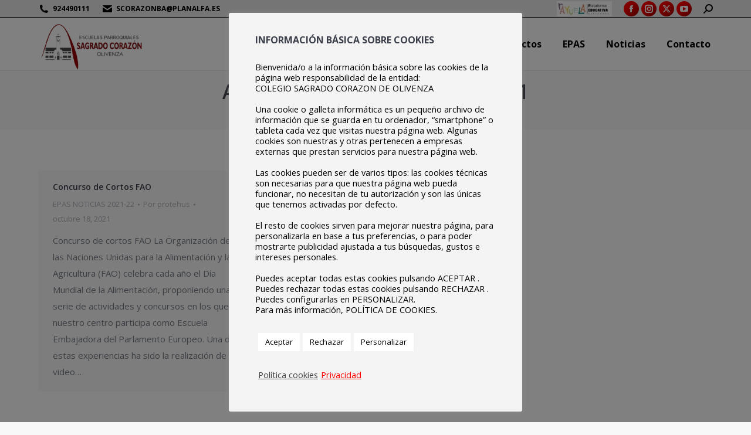

--- FILE ---
content_type: text/html; charset=UTF-8
request_url: https://www.sagradocorazonolivenza.com/2021/10/18/
body_size: 15825
content:
<!DOCTYPE html>
<!--[if !(IE 6) | !(IE 7) | !(IE 8)  ]><!-->
<html lang="es" class="no-js">
<!--<![endif]-->
<head>
	<meta charset="UTF-8" />
				<meta name="viewport" content="width=device-width, initial-scale=1, maximum-scale=1, user-scalable=0"/>
			<meta name="theme-color" content="#ff0000"/>	<link rel="profile" href="https://gmpg.org/xfn/11" />
	<meta name='robots' content='noindex, follow' />
	<style>img:is([sizes="auto" i], [sizes^="auto," i]) { contain-intrinsic-size: 3000px 1500px }</style>
	<script type="text/javascript">function rgmkInitGoogleMaps(){window.rgmkGoogleMapsCallback=true;try{jQuery(document).trigger("rgmkGoogleMapsLoad")}catch(err){}}</script>
	<!-- This site is optimized with the Yoast SEO plugin v26.4 - https://yoast.com/wordpress/plugins/seo/ -->
	<title>octubre 18, 2021 - Escuelas Parroquiales Sagrado Corazón de Olivenza</title>
	<meta property="og:locale" content="es_ES" />
	<meta property="og:type" content="website" />
	<meta property="og:title" content="octubre 18, 2021 - Escuelas Parroquiales Sagrado Corazón de Olivenza" />
	<meta property="og:url" content="https://www.sagradocorazonolivenza.com/2021/10/18/" />
	<meta property="og:site_name" content="Escuelas Parroquiales Sagrado Corazón de Olivenza" />
	<meta name="twitter:card" content="summary_large_image" />
	<script type="application/ld+json" class="yoast-schema-graph">{"@context":"https://schema.org","@graph":[{"@type":"CollectionPage","@id":"https://www.sagradocorazonolivenza.com/2021/10/18/","url":"https://www.sagradocorazonolivenza.com/2021/10/18/","name":"octubre 18, 2021 - Escuelas Parroquiales Sagrado Corazón de Olivenza","isPartOf":{"@id":"https://www.sagradocorazonolivenza.com/#website"},"breadcrumb":{"@id":"https://www.sagradocorazonolivenza.com/2021/10/18/#breadcrumb"},"inLanguage":"es"},{"@type":"BreadcrumbList","@id":"https://www.sagradocorazonolivenza.com/2021/10/18/#breadcrumb","itemListElement":[{"@type":"ListItem","position":1,"name":"Portada","item":"https://www.sagradocorazonolivenza.com/"},{"@type":"ListItem","position":2,"name":"Archivo de octubre 18, 2021"}]},{"@type":"WebSite","@id":"https://www.sagradocorazonolivenza.com/#website","url":"https://www.sagradocorazonolivenza.com/","name":"Escuelas Parroquiales Sagrado Corazón de Olivenza","description":"Escuelas Parroquiales Sagrado Corazón de Olivenza","publisher":{"@id":"https://www.sagradocorazonolivenza.com/#organization"},"potentialAction":[{"@type":"SearchAction","target":{"@type":"EntryPoint","urlTemplate":"https://www.sagradocorazonolivenza.com/?s={search_term_string}"},"query-input":{"@type":"PropertyValueSpecification","valueRequired":true,"valueName":"search_term_string"}}],"inLanguage":"es"},{"@type":"Organization","@id":"https://www.sagradocorazonolivenza.com/#organization","name":"Escuelas Parroquiales Sagrado Corazón de Olivenza","url":"https://www.sagradocorazonolivenza.com/","logo":{"@type":"ImageObject","inLanguage":"es","@id":"https://www.sagradocorazonolivenza.com/#/schema/logo/image/","url":"https://www.sagradocorazonolivenza.com/wp-content/uploads/2018/04/logoampa-escuelasparroquiales.jpg","contentUrl":"https://www.sagradocorazonolivenza.com/wp-content/uploads/2018/04/logoampa-escuelasparroquiales.jpg","width":300,"height":128,"caption":"Escuelas Parroquiales Sagrado Corazón de Olivenza"},"image":{"@id":"https://www.sagradocorazonolivenza.com/#/schema/logo/image/"}}]}</script>
	<!-- / Yoast SEO plugin. -->


<link rel='dns-prefetch' href='//maps.googleapis.com' />
<link rel='dns-prefetch' href='//fonts.googleapis.com' />
<link rel="alternate" type="application/rss+xml" title="Escuelas Parroquiales Sagrado Corazón de Olivenza &raquo; Feed" href="https://www.sagradocorazonolivenza.com/feed/" />
<script>
window._wpemojiSettings = {"baseUrl":"https:\/\/s.w.org\/images\/core\/emoji\/16.0.1\/72x72\/","ext":".png","svgUrl":"https:\/\/s.w.org\/images\/core\/emoji\/16.0.1\/svg\/","svgExt":".svg","source":{"concatemoji":"https:\/\/www.sagradocorazonolivenza.com\/wp-includes\/js\/wp-emoji-release.min.js?ver=6.8.3"}};
/*! This file is auto-generated */
!function(s,n){var o,i,e;function c(e){try{var t={supportTests:e,timestamp:(new Date).valueOf()};sessionStorage.setItem(o,JSON.stringify(t))}catch(e){}}function p(e,t,n){e.clearRect(0,0,e.canvas.width,e.canvas.height),e.fillText(t,0,0);var t=new Uint32Array(e.getImageData(0,0,e.canvas.width,e.canvas.height).data),a=(e.clearRect(0,0,e.canvas.width,e.canvas.height),e.fillText(n,0,0),new Uint32Array(e.getImageData(0,0,e.canvas.width,e.canvas.height).data));return t.every(function(e,t){return e===a[t]})}function u(e,t){e.clearRect(0,0,e.canvas.width,e.canvas.height),e.fillText(t,0,0);for(var n=e.getImageData(16,16,1,1),a=0;a<n.data.length;a++)if(0!==n.data[a])return!1;return!0}function f(e,t,n,a){switch(t){case"flag":return n(e,"\ud83c\udff3\ufe0f\u200d\u26a7\ufe0f","\ud83c\udff3\ufe0f\u200b\u26a7\ufe0f")?!1:!n(e,"\ud83c\udde8\ud83c\uddf6","\ud83c\udde8\u200b\ud83c\uddf6")&&!n(e,"\ud83c\udff4\udb40\udc67\udb40\udc62\udb40\udc65\udb40\udc6e\udb40\udc67\udb40\udc7f","\ud83c\udff4\u200b\udb40\udc67\u200b\udb40\udc62\u200b\udb40\udc65\u200b\udb40\udc6e\u200b\udb40\udc67\u200b\udb40\udc7f");case"emoji":return!a(e,"\ud83e\udedf")}return!1}function g(e,t,n,a){var r="undefined"!=typeof WorkerGlobalScope&&self instanceof WorkerGlobalScope?new OffscreenCanvas(300,150):s.createElement("canvas"),o=r.getContext("2d",{willReadFrequently:!0}),i=(o.textBaseline="top",o.font="600 32px Arial",{});return e.forEach(function(e){i[e]=t(o,e,n,a)}),i}function t(e){var t=s.createElement("script");t.src=e,t.defer=!0,s.head.appendChild(t)}"undefined"!=typeof Promise&&(o="wpEmojiSettingsSupports",i=["flag","emoji"],n.supports={everything:!0,everythingExceptFlag:!0},e=new Promise(function(e){s.addEventListener("DOMContentLoaded",e,{once:!0})}),new Promise(function(t){var n=function(){try{var e=JSON.parse(sessionStorage.getItem(o));if("object"==typeof e&&"number"==typeof e.timestamp&&(new Date).valueOf()<e.timestamp+604800&&"object"==typeof e.supportTests)return e.supportTests}catch(e){}return null}();if(!n){if("undefined"!=typeof Worker&&"undefined"!=typeof OffscreenCanvas&&"undefined"!=typeof URL&&URL.createObjectURL&&"undefined"!=typeof Blob)try{var e="postMessage("+g.toString()+"("+[JSON.stringify(i),f.toString(),p.toString(),u.toString()].join(",")+"));",a=new Blob([e],{type:"text/javascript"}),r=new Worker(URL.createObjectURL(a),{name:"wpTestEmojiSupports"});return void(r.onmessage=function(e){c(n=e.data),r.terminate(),t(n)})}catch(e){}c(n=g(i,f,p,u))}t(n)}).then(function(e){for(var t in e)n.supports[t]=e[t],n.supports.everything=n.supports.everything&&n.supports[t],"flag"!==t&&(n.supports.everythingExceptFlag=n.supports.everythingExceptFlag&&n.supports[t]);n.supports.everythingExceptFlag=n.supports.everythingExceptFlag&&!n.supports.flag,n.DOMReady=!1,n.readyCallback=function(){n.DOMReady=!0}}).then(function(){return e}).then(function(){var e;n.supports.everything||(n.readyCallback(),(e=n.source||{}).concatemoji?t(e.concatemoji):e.wpemoji&&e.twemoji&&(t(e.twemoji),t(e.wpemoji)))}))}((window,document),window._wpemojiSettings);
</script>
<link rel='stylesheet' id='ai1ec_style-css' href='//www.sagradocorazonolivenza.com/wp-content/plugins/all-in-one-event-calendar/public/themes-ai1ec/vortex/css/ai1ec_parsed_css.css?ver=3.0.0' media='all' />
<style id='wp-emoji-styles-inline-css'>

	img.wp-smiley, img.emoji {
		display: inline !important;
		border: none !important;
		box-shadow: none !important;
		height: 1em !important;
		width: 1em !important;
		margin: 0 0.07em !important;
		vertical-align: -0.1em !important;
		background: none !important;
		padding: 0 !important;
	}
</style>
<link rel='stylesheet' id='contact-form-7-css' href='https://www.sagradocorazonolivenza.com/wp-content/plugins/contact-form-7/includes/css/styles.css?ver=6.1.4' media='all' />
<link rel='stylesheet' id='cookie-law-info-css' href='https://www.sagradocorazonolivenza.com/wp-content/plugins/cookie-law-info/legacy/public/css/cookie-law-info-public.css?ver=3.3.7' media='all' />
<link rel='stylesheet' id='cookie-law-info-gdpr-css' href='https://www.sagradocorazonolivenza.com/wp-content/plugins/cookie-law-info/legacy/public/css/cookie-law-info-gdpr.css?ver=3.3.7' media='all' />
<link rel='stylesheet' id='uaf_client_css-css' href='https://www.sagradocorazonolivenza.com/wp-content/uploads/useanyfont/uaf.css?ver=1764587041' media='all' />
<link rel='stylesheet' id='the7-font-css' href='https://www.sagradocorazonolivenza.com/wp-content/themes/dt-the7/fonts/icomoon-the7-font/icomoon-the7-font.min.css?ver=12.10.0.1' media='all' />
<link rel='stylesheet' id='the7-awesome-fonts-css' href='https://www.sagradocorazonolivenza.com/wp-content/themes/dt-the7/fonts/FontAwesome/css/all.min.css?ver=12.10.0.1' media='all' />
<link rel='stylesheet' id='the7-awesome-fonts-back-css' href='https://www.sagradocorazonolivenza.com/wp-content/themes/dt-the7/fonts/FontAwesome/back-compat.min.css?ver=12.10.0.1' media='all' />
<link rel='stylesheet' id='the7-Defaults-css' href='https://www.sagradocorazonolivenza.com/wp-content/uploads/smile_fonts/Defaults/Defaults.css?ver=6.8.3' media='all' />
<link rel='stylesheet' id='the7-fontello-css' href='https://www.sagradocorazonolivenza.com/wp-content/themes/dt-the7/fonts/fontello/css/fontello.min.css?ver=12.10.0.1' media='all' />
<link rel='stylesheet' id='js_composer_front-css' href='https://www.sagradocorazonolivenza.com/wp-content/plugins/js_composer/assets/css/js_composer.min.css?ver=8.7.2' media='all' />
<link rel='stylesheet' id='dt-web-fonts-css' href='https://fonts.googleapis.com/css?family=Open+Sans:400,400italic,600,700%7CRoboto:400,600,700&#038;display=swap' media='all' />
<link rel='stylesheet' id='dt-main-css' href='https://www.sagradocorazonolivenza.com/wp-content/themes/dt-the7/css/main.min.css?ver=12.10.0.1' media='all' />
<link rel='stylesheet' id='the7-custom-scrollbar-css' href='https://www.sagradocorazonolivenza.com/wp-content/themes/dt-the7/lib/custom-scrollbar/custom-scrollbar.min.css?ver=12.10.0.1' media='all' />
<link rel='stylesheet' id='the7-wpbakery-css' href='https://www.sagradocorazonolivenza.com/wp-content/themes/dt-the7/css/wpbakery.min.css?ver=12.10.0.1' media='all' />
<link rel='stylesheet' id='the7-core-css' href='https://www.sagradocorazonolivenza.com/wp-content/plugins/dt-the7-core/assets/css/post-type.min.css?ver=2.7.12' media='all' />
<link rel='stylesheet' id='the7-css-vars-css' href='https://www.sagradocorazonolivenza.com/wp-content/uploads/the7-css/css-vars.css?ver=41b34aa6d763' media='all' />
<link rel='stylesheet' id='dt-custom-css' href='https://www.sagradocorazonolivenza.com/wp-content/uploads/the7-css/custom.css?ver=41b34aa6d763' media='all' />
<link rel='stylesheet' id='dt-media-css' href='https://www.sagradocorazonolivenza.com/wp-content/uploads/the7-css/media.css?ver=41b34aa6d763' media='all' />
<link rel='stylesheet' id='the7-mega-menu-css' href='https://www.sagradocorazonolivenza.com/wp-content/uploads/the7-css/mega-menu.css?ver=41b34aa6d763' media='all' />
<link rel='stylesheet' id='the7-elements-albums-portfolio-css' href='https://www.sagradocorazonolivenza.com/wp-content/uploads/the7-css/the7-elements-albums-portfolio.css?ver=41b34aa6d763' media='all' />
<link rel='stylesheet' id='the7-elements-css' href='https://www.sagradocorazonolivenza.com/wp-content/uploads/the7-css/post-type-dynamic.css?ver=41b34aa6d763' media='all' />
<link rel='stylesheet' id='style-css' href='https://www.sagradocorazonolivenza.com/wp-content/themes/dt-the7/style.css?ver=12.10.0.1' media='all' />
<link rel='stylesheet' id='ultimate-vc-addons-style-min-css' href='https://www.sagradocorazonolivenza.com/wp-content/plugins/Ultimate_VC_Addons/assets/min-css/ultimate.min.css?ver=3.21.2' media='all' />
<link rel='stylesheet' id='ultimate-vc-addons-icons-css' href='https://www.sagradocorazonolivenza.com/wp-content/plugins/Ultimate_VC_Addons/assets/css/icons.css?ver=3.21.2' media='all' />
<link rel='stylesheet' id='ultimate-vc-addons-vidcons-css' href='https://www.sagradocorazonolivenza.com/wp-content/plugins/Ultimate_VC_Addons/assets/fonts/vidcons.css?ver=3.21.2' media='all' />
<script src="https://www.sagradocorazonolivenza.com/wp-includes/js/jquery/jquery.min.js?ver=3.7.1" id="jquery-core-js"></script>
<script src="https://www.sagradocorazonolivenza.com/wp-includes/js/jquery/jquery-migrate.min.js?ver=3.4.1" id="jquery-migrate-js"></script>
<script id="cookie-law-info-js-extra">
var Cli_Data = {"nn_cookie_ids":["CONSENT","_gat","cookielawinfo-checkbox-analytics","cookielawinfo-checkbox-advertisement","cookielawinfo-checkbox-others","JSESSIONID","YSC","VISITOR_INFO1_LIVE","test_cookie","IDE","_ga","_gid","cookielawinfo-checkbox-functional","attributionCookie","redirectFacebook","_gat_dataTracker","aiovg_videos_views","cookielawinfo-checkbox-necessary","cookielawinfo-checkbox-performance","aiovg_rand_seed"],"cookielist":[],"non_necessary_cookies":{"rendimiento":["_gat"],"analisis":["CONSENT","_ga","_gid"],"publicidad":["YSC","VISITOR_INFO1_LIVE","test_cookie","IDE"],"otras":["attributionCookie","redirectFacebook","_gat_dataTracker","aiovg_videos_views","aiovg_rand_seed"],"necesarias":["JSESSIONID"]},"ccpaEnabled":"","ccpaRegionBased":"","ccpaBarEnabled":"","strictlyEnabled":["necessary","obligatoire"],"ccpaType":"gdpr","js_blocking":"1","custom_integration":"","triggerDomRefresh":"","secure_cookies":""};
var cli_cookiebar_settings = {"animate_speed_hide":"500","animate_speed_show":"500","background":"#f4f4f4","border":"#b1a6a6c2","border_on":"","button_1_button_colour":"#000","button_1_button_hover":"#000000","button_1_link_colour":"#fff","button_1_as_button":"1","button_1_new_win":"","button_2_button_colour":"#333","button_2_button_hover":"#292929","button_2_link_colour":"#444","button_2_as_button":"","button_2_hidebar":"1","button_3_button_colour":"#ffffff","button_3_button_hover":"#cccccc","button_3_link_colour":"#000000","button_3_as_button":"1","button_3_new_win":"","button_4_button_colour":"#ffffff","button_4_button_hover":"#cccccc","button_4_link_colour":"#000000","button_4_as_button":"1","button_7_button_colour":"#ffffff","button_7_button_hover":"#cccccc","button_7_link_colour":"#000000","button_7_as_button":"1","button_7_new_win":"","font_family":"inherit","header_fix":"","notify_animate_hide":"1","notify_animate_show":"1","notify_div_id":"#cookie-law-info-bar","notify_position_horizontal":"right","notify_position_vertical":"top","scroll_close":"","scroll_close_reload":"","accept_close_reload":"","reject_close_reload":"","showagain_tab":"1","showagain_background":"#fff","showagain_border":"#000","showagain_div_id":"#cookie-law-info-again","showagain_x_position":"100px","text":"#000","show_once_yn":"","show_once":"10000","logging_on":"","as_popup":"","popup_overlay":"1","bar_heading_text":"INFORMACI\u00d3N B\u00c1SICA SOBRE COOKIES","cookie_bar_as":"popup","popup_showagain_position":"bottom-left","widget_position":"left"};
var log_object = {"ajax_url":"https:\/\/www.sagradocorazonolivenza.com\/wp-admin\/admin-ajax.php"};
</script>
<script src="https://www.sagradocorazonolivenza.com/wp-content/plugins/cookie-law-info/legacy/public/js/cookie-law-info-public.js?ver=3.3.7" id="cookie-law-info-js"></script>
<script src="//www.sagradocorazonolivenza.com/wp-content/plugins/revslider/sr6/assets/js/rbtools.min.js?ver=6.7.38" async id="tp-tools-js"></script>
<script src="//www.sagradocorazonolivenza.com/wp-content/plugins/revslider/sr6/assets/js/rs6.min.js?ver=6.7.38" async id="revmin-js"></script>
<script id="dt-above-fold-js-extra">
var dtLocal = {"themeUrl":"https:\/\/www.sagradocorazonolivenza.com\/wp-content\/themes\/dt-the7","passText":"Para ver este art\u00edculo protegido, introduce la contrase\u00f1a:","moreButtonText":{"loading":"Cargando...","loadMore":"Cargar m\u00e1s"},"postID":"3579","ajaxurl":"https:\/\/www.sagradocorazonolivenza.com\/wp-admin\/admin-ajax.php","REST":{"baseUrl":"https:\/\/www.sagradocorazonolivenza.com\/wp-json\/the7\/v1","endpoints":{"sendMail":"\/send-mail"}},"contactMessages":{"required":"One or more fields have an error. Please check and try again.","terms":"Please accept the privacy policy.","fillTheCaptchaError":"Please, fill the captcha."},"captchaSiteKey":"","ajaxNonce":"8a8b656f55","pageData":{"type":"archive","template":"archive","layout":"masonry"},"themeSettings":{"smoothScroll":"off","lazyLoading":false,"desktopHeader":{"height":90},"ToggleCaptionEnabled":"disabled","ToggleCaption":"Navigation","floatingHeader":{"showAfter":94,"showMenu":true,"height":56,"logo":{"showLogo":true,"html":"<img class=\" preload-me\" src=\"https:\/\/www.sagradocorazonolivenza.com\/wp-content\/uploads\/2020\/01\/logohorizontal-trans-cabeceraflotanteh50.png\" srcset=\"https:\/\/www.sagradocorazonolivenza.com\/wp-content\/uploads\/2020\/01\/logohorizontal-trans-cabeceraflotanteh50.png 116w, https:\/\/www.sagradocorazonolivenza.com\/wp-content\/uploads\/2020\/01\/logohorizontal-trans-cabeceraflotanteh50.png 116w\" width=\"116\" height=\"50\"   sizes=\"116px\" alt=\"Escuelas Parroquiales Sagrado Coraz\u00f3n de Olivenza\" \/>","url":"https:\/\/www.sagradocorazonolivenza.com\/"}},"topLine":{"floatingTopLine":{"logo":{"showLogo":false,"html":""}}},"mobileHeader":{"firstSwitchPoint":990,"secondSwitchPoint":500,"firstSwitchPointHeight":70,"secondSwitchPointHeight":56,"mobileToggleCaptionEnabled":"disabled","mobileToggleCaption":"Men\u00fa"},"stickyMobileHeaderFirstSwitch":{"logo":{"html":"<img class=\" preload-me\" src=\"https:\/\/www.sagradocorazonolivenza.com\/wp-content\/uploads\/2017\/05\/logohorizontal-trans-cabecerah80.png\" srcset=\"https:\/\/www.sagradocorazonolivenza.com\/wp-content\/uploads\/2017\/05\/logohorizontal-trans-cabecerah80.png 186w, https:\/\/www.sagradocorazonolivenza.com\/wp-content\/uploads\/2017\/05\/logohorizontal-trans-cabecerah80.png 186w\" width=\"186\" height=\"80\"   sizes=\"186px\" alt=\"Escuelas Parroquiales Sagrado Coraz\u00f3n de Olivenza\" \/>"}},"stickyMobileHeaderSecondSwitch":{"logo":{"html":"<img class=\" preload-me\" src=\"https:\/\/www.sagradocorazonolivenza.com\/wp-content\/uploads\/2017\/05\/logohorizontal-trans-cabecerah80.png\" srcset=\"https:\/\/www.sagradocorazonolivenza.com\/wp-content\/uploads\/2017\/05\/logohorizontal-trans-cabecerah80.png 186w, https:\/\/www.sagradocorazonolivenza.com\/wp-content\/uploads\/2017\/05\/logohorizontal-trans-cabecerah80.png 186w\" width=\"186\" height=\"80\"   sizes=\"186px\" alt=\"Escuelas Parroquiales Sagrado Coraz\u00f3n de Olivenza\" \/>"}},"sidebar":{"switchPoint":970},"boxedWidth":"1280px"},"VCMobileScreenWidth":"768"};
var dtShare = {"shareButtonText":{"facebook":"Share on Facebook","twitter":"Share on X","pinterest":"Pin it","linkedin":"Share on Linkedin","whatsapp":"Share on Whatsapp"},"overlayOpacity":"85"};
</script>
<script src="https://www.sagradocorazonolivenza.com/wp-content/themes/dt-the7/js/above-the-fold.min.js?ver=12.10.0.1" id="dt-above-fold-js"></script>
<script src="https://www.sagradocorazonolivenza.com/wp-content/plugins/Ultimate_VC_Addons/assets/min-js/modernizr-custom.min.js?ver=3.21.2" id="ultimate-vc-addons-modernizr-js"></script>
<script src="https://www.sagradocorazonolivenza.com/wp-content/plugins/Ultimate_VC_Addons/assets/min-js/jquery-ui.min.js?ver=3.21.2" id="jquery_ui-js"></script>
<script src="https://maps.googleapis.com/maps/api/js?key=AIzaSyCdDv-2suKCilRt0TO1gvPc8RbvSz_w07s&amp;callback=rgmkInitGoogleMaps" id="ultimate-vc-addons-googleapis-js"></script>
<script src="https://www.sagradocorazonolivenza.com/wp-includes/js/jquery/ui/core.min.js?ver=1.13.3" id="jquery-ui-core-js"></script>
<script src="https://www.sagradocorazonolivenza.com/wp-includes/js/jquery/ui/mouse.min.js?ver=1.13.3" id="jquery-ui-mouse-js"></script>
<script src="https://www.sagradocorazonolivenza.com/wp-includes/js/jquery/ui/slider.min.js?ver=1.13.3" id="jquery-ui-slider-js"></script>
<script src="https://www.sagradocorazonolivenza.com/wp-content/plugins/Ultimate_VC_Addons/assets/min-js/jquery-ui-labeledslider.min.js?ver=3.21.2" id="ultimate-vc-addons_range_tick-js"></script>
<script src="https://www.sagradocorazonolivenza.com/wp-content/plugins/Ultimate_VC_Addons/assets/min-js/ultimate.min.js?ver=3.21.2" id="ultimate-vc-addons-script-js"></script>
<script src="https://www.sagradocorazonolivenza.com/wp-content/plugins/Ultimate_VC_Addons/assets/min-js/modal-all.min.js?ver=3.21.2" id="ultimate-vc-addons-modal-all-js"></script>
<script src="https://www.sagradocorazonolivenza.com/wp-content/plugins/Ultimate_VC_Addons/assets/min-js/jparallax.min.js?ver=3.21.2" id="ultimate-vc-addons-jquery.shake-js"></script>
<script src="https://www.sagradocorazonolivenza.com/wp-content/plugins/Ultimate_VC_Addons/assets/min-js/vhparallax.min.js?ver=3.21.2" id="ultimate-vc-addons-jquery.vhparallax-js"></script>
<script src="https://www.sagradocorazonolivenza.com/wp-content/plugins/Ultimate_VC_Addons/assets/min-js/ultimate_bg.min.js?ver=3.21.2" id="ultimate-vc-addons-row-bg-js"></script>
<script src="https://www.sagradocorazonolivenza.com/wp-content/plugins/Ultimate_VC_Addons/assets/min-js/mb-YTPlayer.min.js?ver=3.21.2" id="ultimate-vc-addons-jquery.ytplayer-js"></script>
<script></script><link rel="https://api.w.org/" href="https://www.sagradocorazonolivenza.com/wp-json/" /><link rel="EditURI" type="application/rsd+xml" title="RSD" href="https://www.sagradocorazonolivenza.com/xmlrpc.php?rsd" />
<meta name="generator" content="WordPress 6.8.3" />
<style type="text/css">
			.aiovg-player {
				display: block;
				position: relative;
				border-radius: 3px;
				padding-bottom: 56.25%;
				width: 100%;
				height: 0;	
				overflow: hidden;
			}
			
			.aiovg-player iframe,
			.aiovg-player .video-js,
			.aiovg-player .plyr {
				--plyr-color-main: #00b2ff;
				position: absolute;
				inset: 0;	
				margin: 0;
				padding: 0;
				width: 100%;
				height: 100%;
			}
		</style><meta name="generator" content="Powered by WPBakery Page Builder - drag and drop page builder for WordPress."/>
<meta name="generator" content="Powered by Slider Revolution 6.7.38 - responsive, Mobile-Friendly Slider Plugin for WordPress with comfortable drag and drop interface." />
<link rel="icon" href="https://www.sagradocorazonolivenza.com/wp-content/uploads/2017/02/logoepsc28x28.png" type="image/png" sizes="16x16"/><link rel="icon" href="https://www.sagradocorazonolivenza.com/wp-content/uploads/2017/02/logoepsc56x56.png" type="image/png" sizes="32x32"/><link rel="apple-touch-icon" href="https://www.sagradocorazonolivenza.com/wp-content/uploads/2017/02/logoepsc60x60.png"><link rel="apple-touch-icon" sizes="76x76" href="https://www.sagradocorazonolivenza.com/wp-content/uploads/2017/02/logoepsc76x76.png"><link rel="apple-touch-icon" sizes="120x120" href="https://www.sagradocorazonolivenza.com/wp-content/uploads/2017/02/logoepsc120x120.png"><link rel="apple-touch-icon" sizes="152x152" href="https://www.sagradocorazonolivenza.com/wp-content/uploads/2017/02/logoepsc152x152.png"><script>function setREVStartSize(e){
			//window.requestAnimationFrame(function() {
				window.RSIW = window.RSIW===undefined ? window.innerWidth : window.RSIW;
				window.RSIH = window.RSIH===undefined ? window.innerHeight : window.RSIH;
				try {
					var pw = document.getElementById(e.c).parentNode.offsetWidth,
						newh;
					pw = pw===0 || isNaN(pw) || (e.l=="fullwidth" || e.layout=="fullwidth") ? window.RSIW : pw;
					e.tabw = e.tabw===undefined ? 0 : parseInt(e.tabw);
					e.thumbw = e.thumbw===undefined ? 0 : parseInt(e.thumbw);
					e.tabh = e.tabh===undefined ? 0 : parseInt(e.tabh);
					e.thumbh = e.thumbh===undefined ? 0 : parseInt(e.thumbh);
					e.tabhide = e.tabhide===undefined ? 0 : parseInt(e.tabhide);
					e.thumbhide = e.thumbhide===undefined ? 0 : parseInt(e.thumbhide);
					e.mh = e.mh===undefined || e.mh=="" || e.mh==="auto" ? 0 : parseInt(e.mh,0);
					if(e.layout==="fullscreen" || e.l==="fullscreen")
						newh = Math.max(e.mh,window.RSIH);
					else{
						e.gw = Array.isArray(e.gw) ? e.gw : [e.gw];
						for (var i in e.rl) if (e.gw[i]===undefined || e.gw[i]===0) e.gw[i] = e.gw[i-1];
						e.gh = e.el===undefined || e.el==="" || (Array.isArray(e.el) && e.el.length==0)? e.gh : e.el;
						e.gh = Array.isArray(e.gh) ? e.gh : [e.gh];
						for (var i in e.rl) if (e.gh[i]===undefined || e.gh[i]===0) e.gh[i] = e.gh[i-1];
											
						var nl = new Array(e.rl.length),
							ix = 0,
							sl;
						e.tabw = e.tabhide>=pw ? 0 : e.tabw;
						e.thumbw = e.thumbhide>=pw ? 0 : e.thumbw;
						e.tabh = e.tabhide>=pw ? 0 : e.tabh;
						e.thumbh = e.thumbhide>=pw ? 0 : e.thumbh;
						for (var i in e.rl) nl[i] = e.rl[i]<window.RSIW ? 0 : e.rl[i];
						sl = nl[0];
						for (var i in nl) if (sl>nl[i] && nl[i]>0) { sl = nl[i]; ix=i;}
						var m = pw>(e.gw[ix]+e.tabw+e.thumbw) ? 1 : (pw-(e.tabw+e.thumbw)) / (e.gw[ix]);
						newh =  (e.gh[ix] * m) + (e.tabh + e.thumbh);
					}
					var el = document.getElementById(e.c);
					if (el!==null && el) el.style.height = newh+"px";
					el = document.getElementById(e.c+"_wrapper");
					if (el!==null && el) {
						el.style.height = newh+"px";
						el.style.display = "block";
					}
				} catch(e){
					console.log("Failure at Presize of Slider:" + e)
				}
			//});
		  };</script>
<noscript><style> .wpb_animate_when_almost_visible { opacity: 1; }</style></noscript><style id='the7-custom-inline-css' type='text/css'>
#responsive-form{
    max-width:600px /*-- cambiar esto para conseguir el ancho de la forma deseada --*/;
    margin:0 auto;
        width:100%;
}
.form-row{
    width: 100%;
}
.column-half, .column-full{
    float: left;
    position: relative;
    padding: 0.65rem;
    width:100%;
    -webkit-box-sizing: border-box;
        -moz-box-sizing: border-box;
        box-sizing: border-box
}
.clearfix:after {
    content: "";
    display: table;
    clear: both;
}

/**---------------- Media query ----------------**/
@media only screen and (min-width: 48em) { 
    .column-half{
        width: 50%;
    }
}
</style>
</head>
<body id="the7-body" class="archive date wp-embed-responsive wp-theme-dt-the7 the7-core-ver-2.7.12 layout-masonry description-under-image dt-responsive-on right-mobile-menu-close-icon ouside-menu-close-icon mobile-hamburger-close-bg-enable mobile-hamburger-close-bg-hover-enable  fade-medium-mobile-menu-close-icon fade-medium-menu-close-icon accent-gradient srcset-enabled btn-flat custom-btn-color custom-btn-hover-color phantom-fade phantom-line-decoration phantom-custom-logo-on floating-mobile-menu-icon top-header first-switch-logo-left first-switch-menu-right second-switch-logo-left second-switch-menu-right right-mobile-menu layzr-loading-on popup-message-style the7-ver-12.10.0.1 dt-fa-compatibility wpb-js-composer js-comp-ver-8.7.2 vc_responsive">
<!-- The7 12.10.0.1 -->

<div id="page" >
	<a class="skip-link screen-reader-text" href="#content">Saltar al contenido</a>

<div class="masthead inline-header right widgets full-height line-decoration shadow-mobile-header-decoration small-mobile-menu-icon mobile-menu-icon-bg-on mobile-menu-icon-hover-bg-on dt-parent-menu-clickable show-sub-menu-on-hover" >

	<div class="top-bar full-width-line top-bar-line-hide">
	<div class="top-bar-bg" ></div>
	<div class="left-widgets mini-widgets"><span class="mini-contacts phone show-on-desktop in-top-bar-left in-menu-second-switch"><i class="fa-fw the7-mw-icon-phone-bold"></i>924490111</span><span class="mini-contacts email show-on-desktop in-top-bar-left in-menu-second-switch"><i class="fa-fw the7-mw-icon-mail-bold"></i>scorazonba@planalfa.es</span></div><div class="right-widgets mini-widgets"><div class="text-area show-on-desktop in-top-bar-right in-menu-second-switch"><p><a href="https://rayuela.educarex.es/"><img style="vertical-align:middle;"  src="https://www.sagradocorazonolivenza.com/wp-content/uploads/2017/12/logo_rayuela-icono.jpg" alt="" width="94" /></a></p>
</div><div class="soc-ico show-on-desktop in-top-bar-right in-menu-second-switch accent-bg disabled-border border-off hover-custom-bg hover-disabled-border  hover-border-off"><a title="Facebook page opens in new window" href="https://www.facebook.com/sagradocorazonolivenza/" target="_blank" class="facebook"><span class="soc-font-icon"></span><span class="screen-reader-text">Facebook page opens in new window</span></a><a title="Instagram page opens in new window" href="https://www.instagram.com/scolivenza.europa?igsh=YjNjZTJ1MTJmZW5y" target="_blank" class="instagram"><span class="soc-font-icon"></span><span class="screen-reader-text">Instagram page opens in new window</span></a><a title="X page opens in new window" href="https://twitter.com/search?f=tweets&amp;q=%40peuroescuelas&amp;src=typd" target="_blank" class="twitter"><span class="soc-font-icon"></span><span class="screen-reader-text">X page opens in new window</span></a><a title="YouTube page opens in new window" href="https://www.youtube.com/channel/UCsrJ94cbA6PpsyQj2rbkeQQ/featured" target="_blank" class="you-tube"><span class="soc-font-icon"></span><span class="screen-reader-text">YouTube page opens in new window</span></a></div><div class="mini-search show-on-desktop in-top-bar-right near-logo-second-switch popup-search custom-icon"><form class="searchform mini-widget-searchform" role="search" method="get" action="https://www.sagradocorazonolivenza.com/">

	<div class="screen-reader-text">Search:</div>

	
		<a href="" class="submit text-disable"><i class=" mw-icon the7-mw-icon-search-bold"></i></a>
		<div class="popup-search-wrap">
			<input type="text" aria-label="Search" class="field searchform-s" name="s" value="" placeholder="Type and hit enter …" title="Search form"/>
			<a href="" class="search-icon"  aria-label="Search"><i class="the7-mw-icon-search-bold" aria-hidden="true"></i></a>
		</div>

			<input type="submit" class="assistive-text searchsubmit" value="Ir!"/>
</form>
</div></div></div>

	<header class="header-bar" role="banner">

		<div class="branding">
	<div id="site-title" class="assistive-text">Escuelas Parroquiales Sagrado Corazón de Olivenza</div>
	<div id="site-description" class="assistive-text">Escuelas Parroquiales Sagrado Corazón de Olivenza</div>
	<a class="" href="https://www.sagradocorazonolivenza.com/"><img class=" preload-me" src="https://www.sagradocorazonolivenza.com/wp-content/uploads/2017/05/logohorizontal-trans-cabecerah80.png" srcset="https://www.sagradocorazonolivenza.com/wp-content/uploads/2017/05/logohorizontal-trans-cabecerah80.png 186w, https://www.sagradocorazonolivenza.com/wp-content/uploads/2017/05/logohorizontal-trans-cabecerah80.png 186w" width="186" height="80"   sizes="186px" alt="Escuelas Parroquiales Sagrado Corazón de Olivenza" /></a></div>

		<ul id="primary-menu" class="main-nav underline-decoration l-to-r-line outside-item-remove-margin"><li class="menu-item menu-item-type-post_type menu-item-object-page menu-item-home menu-item-1388 first depth-0"><a href='https://www.sagradocorazonolivenza.com/' data-level='1'><span class="menu-item-text"><span class="menu-text">Inicio</span></span></a></li> <li class="menu-item menu-item-type-post_type menu-item-object-page menu-item-has-children menu-item-2783 has-children depth-0"><a href='https://www.sagradocorazonolivenza.com/somos/' data-level='1' aria-haspopup='true' aria-expanded='false'><span class="menu-item-text"><span class="menu-text">Somos</span></span></a><ul class="sub-nav gradient-hover" role="group"><li class="menu-item menu-item-type-post_type menu-item-object-page menu-item-2496 first depth-1"><a href='https://www.sagradocorazonolivenza.com/blog/' data-level='2'><span class="menu-item-text"><span class="menu-text">Blog SC</span></span></a></li> </ul></li> <li class="menu-item menu-item-type-post_type menu-item-object-page menu-item-5016 depth-0"><a href='https://www.sagradocorazonolivenza.com/escuela-infantil/' data-level='1'><span class="menu-item-text"><span class="menu-text">Escuela Infantil</span></span></a></li> <li class="menu-item menu-item-type-post_type menu-item-object-page menu-item-has-children menu-item-1410 has-children depth-0"><a href='https://www.sagradocorazonolivenza.com/familias/' data-level='1' aria-haspopup='true' aria-expanded='false'><span class="menu-item-text"><span class="menu-text">Familias</span></span></a><ul class="sub-nav gradient-hover" role="group"><li class="menu-item menu-item-type-post_type menu-item-object-page menu-item-1673 first depth-1"><a href='https://www.sagradocorazonolivenza.com/el-centro/pastoral/' data-level='2'><span class="menu-item-text"><span class="menu-text">Pastoral</span></span></a></li> <li class="menu-item menu-item-type-post_type menu-item-object-page menu-item-1391 depth-1"><a href='https://www.sagradocorazonolivenza.com/ampa/' data-level='2'><span class="menu-item-text"><span class="menu-text">AMPA</span></span></a></li> <li class="menu-item menu-item-type-post_type menu-item-object-page menu-item-1419 depth-1"><a href='https://www.sagradocorazonolivenza.com/profesorado/' data-level='2'><span class="menu-item-text"><span class="menu-text">Profesorado</span></span></a></li> <li class="menu-item menu-item-type-post_type menu-item-object-page menu-item-1397 depth-1"><a href='https://www.sagradocorazonolivenza.com/calendario-escolar/' data-level='2'><span class="menu-item-text"><span class="menu-text">Calendario escolar</span></span></a></li> </ul></li> <li class="menu-item menu-item-type-post_type menu-item-object-page menu-item-1421 depth-0"><a href='https://www.sagradocorazonolivenza.com/proyectos/' data-level='1'><span class="menu-item-text"><span class="menu-text">Proyectos</span></span></a></li> <li class="menu-item menu-item-type-post_type menu-item-object-page menu-item-has-children menu-item-3480 has-children depth-0"><a href='https://www.sagradocorazonolivenza.com/epas/' data-level='1' aria-haspopup='true' aria-expanded='false'><span class="menu-item-text"><span class="menu-text">EPAS</span></span></a><ul class="sub-nav gradient-hover" role="group"><li class="menu-item menu-item-type-post_type menu-item-object-page menu-item-has-children menu-item-4275 first has-children depth-1"><a href='https://www.sagradocorazonolivenza.com/epas/epas-2022-23/' data-level='2' aria-haspopup='true' aria-expanded='false'><span class="menu-item-text"><span class="menu-text">EPAS 2022-23</span></span></a><ul class="sub-nav gradient-hover" role="group"><li class="menu-item menu-item-type-post_type menu-item-object-page menu-item-4279 first depth-2"><a href='https://www.sagradocorazonolivenza.com/epas/epas-2022-23/info-point-2022-23/' data-level='3'><span class="menu-item-text"><span class="menu-text">Info Point 2022-23</span></span></a></li> <li class="menu-item menu-item-type-post_type menu-item-object-page menu-item-4291 depth-2"><a href='https://www.sagradocorazonolivenza.com/epas/epas-2022-23/actividades-epas-2022-23/' data-level='3'><span class="menu-item-text"><span class="menu-text">Actividades EPAS 2022-23</span></span></a></li> <li class="menu-item menu-item-type-post_type menu-item-object-page menu-item-4447 depth-2"><a href='https://www.sagradocorazonolivenza.com/epas/epas-2022-23/dia-de-europa-2023-23/' data-level='3'><span class="menu-item-text"><span class="menu-text">Día de Europa 2023-23</span></span></a></li> <li class="menu-item menu-item-type-post_type menu-item-object-page menu-item-4454 depth-2"><a href='https://www.sagradocorazonolivenza.com/epas/epas-2022-23/dossier-de-comunicacion-del-proyecto-epas-2022-23/' data-level='3'><span class="menu-item-text"><span class="menu-text">Dossier de comunicación del proyecto EPAS 2022-23</span></span></a></li> </ul></li> <li class="menu-item menu-item-type-post_type menu-item-object-page menu-item-has-children menu-item-3481 has-children depth-1"><a href='https://www.sagradocorazonolivenza.com/epas/epas-2021-22/' data-level='2' aria-haspopup='true' aria-expanded='false'><span class="menu-item-text"><span class="menu-text">EPAS 2021-22</span></span></a><ul class="sub-nav gradient-hover" role="group"><li class="menu-item menu-item-type-post_type menu-item-object-page menu-item-4144 first depth-2"><a href='https://www.sagradocorazonolivenza.com/epas/epas-2021-22/info-point-2021-22/' data-level='3'><span class="menu-item-text"><span class="menu-text">Info Point 2021-22</span></span></a></li> <li class="menu-item menu-item-type-post_type menu-item-object-page menu-item-4132 depth-2"><a href='https://www.sagradocorazonolivenza.com/epas/epas-2021-22/dossier-de-comunicacion-del-proyecto-epas-2021-22/' data-level='3'><span class="menu-item-text"><span class="menu-text">Dossier de comunicación del proyecto EPAS 2021-22</span></span></a></li> <li class="menu-item menu-item-type-post_type menu-item-object-page menu-item-3482 depth-2"><a href='https://www.sagradocorazonolivenza.com/epas/epas-2021-22/noticias-epas-2021-22/' data-level='3'><span class="menu-item-text"><span class="menu-text">Noticias EPAS 2021-22</span></span></a></li> <li class="menu-item menu-item-type-post_type menu-item-object-page menu-item-3484 depth-2"><a href='https://www.sagradocorazonolivenza.com/epas/epas-2021-22/dia-de-europa-2021-22/' data-level='3'><span class="menu-item-text"><span class="menu-text">Día de EUROPA 2021-22</span></span></a></li> </ul></li> <li class="menu-item menu-item-type-post_type menu-item-object-page menu-item-has-children menu-item-3485 has-children depth-1"><a href='https://www.sagradocorazonolivenza.com/epas/epas-2020-21/' data-level='2' aria-haspopup='true' aria-expanded='false'><span class="menu-item-text"><span class="menu-text">EPAS 2020-21</span></span></a><ul class="sub-nav gradient-hover" role="group"><li class="menu-item menu-item-type-post_type menu-item-object-page menu-item-3488 first depth-2"><a href='https://www.sagradocorazonolivenza.com/epas/epas-2020-21/noticias-epas-2020-21/' data-level='3'><span class="menu-item-text"><span class="menu-text">Noticias EPAS 2020-21</span></span></a></li> <li class="menu-item menu-item-type-post_type menu-item-object-page menu-item-3487 depth-2"><a href='https://www.sagradocorazonolivenza.com/epas/epas-2020-21/galeria-epas-2020-21/' data-level='3'><span class="menu-item-text"><span class="menu-text">Galeria EPAS 2020-21</span></span></a></li> <li class="menu-item menu-item-type-post_type menu-item-object-page menu-item-3486 depth-2"><a href='https://www.sagradocorazonolivenza.com/epas/epas-2020-21/dia-de-europa-2020-21/' data-level='3'><span class="menu-item-text"><span class="menu-text">Día de EUROPA 2020-21</span></span></a></li> </ul></li> </ul></li> <li class="menu-item menu-item-type-post_type menu-item-object-page menu-item-1414 depth-0"><a href='https://www.sagradocorazonolivenza.com/noticias/' data-level='1'><span class="menu-item-text"><span class="menu-text">Noticias</span></span></a></li> <li class="menu-item menu-item-type-post_type menu-item-object-page menu-item-1815 last depth-0"><a href='https://www.sagradocorazonolivenza.com/el-centro/contacto/' data-level='1'><span class="menu-item-text"><span class="menu-text">Contacto</span></span></a></li> </ul>
		
	</header>

</div>
<div role="navigation" aria-label="Main Menu" class="dt-mobile-header mobile-menu-show-divider">
	<div class="dt-close-mobile-menu-icon" aria-label="Close" role="button" tabindex="0"><div class="close-line-wrap"><span class="close-line"></span><span class="close-line"></span><span class="close-line"></span></div></div>	<ul id="mobile-menu" class="mobile-main-nav">
		<li class="menu-item menu-item-type-post_type menu-item-object-page menu-item-home menu-item-1388 first depth-0"><a href='https://www.sagradocorazonolivenza.com/' data-level='1'><span class="menu-item-text"><span class="menu-text">Inicio</span></span></a></li> <li class="menu-item menu-item-type-post_type menu-item-object-page menu-item-has-children menu-item-2783 has-children depth-0"><a href='https://www.sagradocorazonolivenza.com/somos/' data-level='1' aria-haspopup='true' aria-expanded='false'><span class="menu-item-text"><span class="menu-text">Somos</span></span></a><ul class="sub-nav gradient-hover" role="group"><li class="menu-item menu-item-type-post_type menu-item-object-page menu-item-2496 first depth-1"><a href='https://www.sagradocorazonolivenza.com/blog/' data-level='2'><span class="menu-item-text"><span class="menu-text">Blog SC</span></span></a></li> </ul></li> <li class="menu-item menu-item-type-post_type menu-item-object-page menu-item-5016 depth-0"><a href='https://www.sagradocorazonolivenza.com/escuela-infantil/' data-level='1'><span class="menu-item-text"><span class="menu-text">Escuela Infantil</span></span></a></li> <li class="menu-item menu-item-type-post_type menu-item-object-page menu-item-has-children menu-item-1410 has-children depth-0"><a href='https://www.sagradocorazonolivenza.com/familias/' data-level='1' aria-haspopup='true' aria-expanded='false'><span class="menu-item-text"><span class="menu-text">Familias</span></span></a><ul class="sub-nav gradient-hover" role="group"><li class="menu-item menu-item-type-post_type menu-item-object-page menu-item-1673 first depth-1"><a href='https://www.sagradocorazonolivenza.com/el-centro/pastoral/' data-level='2'><span class="menu-item-text"><span class="menu-text">Pastoral</span></span></a></li> <li class="menu-item menu-item-type-post_type menu-item-object-page menu-item-1391 depth-1"><a href='https://www.sagradocorazonolivenza.com/ampa/' data-level='2'><span class="menu-item-text"><span class="menu-text">AMPA</span></span></a></li> <li class="menu-item menu-item-type-post_type menu-item-object-page menu-item-1419 depth-1"><a href='https://www.sagradocorazonolivenza.com/profesorado/' data-level='2'><span class="menu-item-text"><span class="menu-text">Profesorado</span></span></a></li> <li class="menu-item menu-item-type-post_type menu-item-object-page menu-item-1397 depth-1"><a href='https://www.sagradocorazonolivenza.com/calendario-escolar/' data-level='2'><span class="menu-item-text"><span class="menu-text">Calendario escolar</span></span></a></li> </ul></li> <li class="menu-item menu-item-type-post_type menu-item-object-page menu-item-1421 depth-0"><a href='https://www.sagradocorazonolivenza.com/proyectos/' data-level='1'><span class="menu-item-text"><span class="menu-text">Proyectos</span></span></a></li> <li class="menu-item menu-item-type-post_type menu-item-object-page menu-item-has-children menu-item-3480 has-children depth-0"><a href='https://www.sagradocorazonolivenza.com/epas/' data-level='1' aria-haspopup='true' aria-expanded='false'><span class="menu-item-text"><span class="menu-text">EPAS</span></span></a><ul class="sub-nav gradient-hover" role="group"><li class="menu-item menu-item-type-post_type menu-item-object-page menu-item-has-children menu-item-4275 first has-children depth-1"><a href='https://www.sagradocorazonolivenza.com/epas/epas-2022-23/' data-level='2' aria-haspopup='true' aria-expanded='false'><span class="menu-item-text"><span class="menu-text">EPAS 2022-23</span></span></a><ul class="sub-nav gradient-hover" role="group"><li class="menu-item menu-item-type-post_type menu-item-object-page menu-item-4279 first depth-2"><a href='https://www.sagradocorazonolivenza.com/epas/epas-2022-23/info-point-2022-23/' data-level='3'><span class="menu-item-text"><span class="menu-text">Info Point 2022-23</span></span></a></li> <li class="menu-item menu-item-type-post_type menu-item-object-page menu-item-4291 depth-2"><a href='https://www.sagradocorazonolivenza.com/epas/epas-2022-23/actividades-epas-2022-23/' data-level='3'><span class="menu-item-text"><span class="menu-text">Actividades EPAS 2022-23</span></span></a></li> <li class="menu-item menu-item-type-post_type menu-item-object-page menu-item-4447 depth-2"><a href='https://www.sagradocorazonolivenza.com/epas/epas-2022-23/dia-de-europa-2023-23/' data-level='3'><span class="menu-item-text"><span class="menu-text">Día de Europa 2023-23</span></span></a></li> <li class="menu-item menu-item-type-post_type menu-item-object-page menu-item-4454 depth-2"><a href='https://www.sagradocorazonolivenza.com/epas/epas-2022-23/dossier-de-comunicacion-del-proyecto-epas-2022-23/' data-level='3'><span class="menu-item-text"><span class="menu-text">Dossier de comunicación del proyecto EPAS 2022-23</span></span></a></li> </ul></li> <li class="menu-item menu-item-type-post_type menu-item-object-page menu-item-has-children menu-item-3481 has-children depth-1"><a href='https://www.sagradocorazonolivenza.com/epas/epas-2021-22/' data-level='2' aria-haspopup='true' aria-expanded='false'><span class="menu-item-text"><span class="menu-text">EPAS 2021-22</span></span></a><ul class="sub-nav gradient-hover" role="group"><li class="menu-item menu-item-type-post_type menu-item-object-page menu-item-4144 first depth-2"><a href='https://www.sagradocorazonolivenza.com/epas/epas-2021-22/info-point-2021-22/' data-level='3'><span class="menu-item-text"><span class="menu-text">Info Point 2021-22</span></span></a></li> <li class="menu-item menu-item-type-post_type menu-item-object-page menu-item-4132 depth-2"><a href='https://www.sagradocorazonolivenza.com/epas/epas-2021-22/dossier-de-comunicacion-del-proyecto-epas-2021-22/' data-level='3'><span class="menu-item-text"><span class="menu-text">Dossier de comunicación del proyecto EPAS 2021-22</span></span></a></li> <li class="menu-item menu-item-type-post_type menu-item-object-page menu-item-3482 depth-2"><a href='https://www.sagradocorazonolivenza.com/epas/epas-2021-22/noticias-epas-2021-22/' data-level='3'><span class="menu-item-text"><span class="menu-text">Noticias EPAS 2021-22</span></span></a></li> <li class="menu-item menu-item-type-post_type menu-item-object-page menu-item-3484 depth-2"><a href='https://www.sagradocorazonolivenza.com/epas/epas-2021-22/dia-de-europa-2021-22/' data-level='3'><span class="menu-item-text"><span class="menu-text">Día de EUROPA 2021-22</span></span></a></li> </ul></li> <li class="menu-item menu-item-type-post_type menu-item-object-page menu-item-has-children menu-item-3485 has-children depth-1"><a href='https://www.sagradocorazonolivenza.com/epas/epas-2020-21/' data-level='2' aria-haspopup='true' aria-expanded='false'><span class="menu-item-text"><span class="menu-text">EPAS 2020-21</span></span></a><ul class="sub-nav gradient-hover" role="group"><li class="menu-item menu-item-type-post_type menu-item-object-page menu-item-3488 first depth-2"><a href='https://www.sagradocorazonolivenza.com/epas/epas-2020-21/noticias-epas-2020-21/' data-level='3'><span class="menu-item-text"><span class="menu-text">Noticias EPAS 2020-21</span></span></a></li> <li class="menu-item menu-item-type-post_type menu-item-object-page menu-item-3487 depth-2"><a href='https://www.sagradocorazonolivenza.com/epas/epas-2020-21/galeria-epas-2020-21/' data-level='3'><span class="menu-item-text"><span class="menu-text">Galeria EPAS 2020-21</span></span></a></li> <li class="menu-item menu-item-type-post_type menu-item-object-page menu-item-3486 depth-2"><a href='https://www.sagradocorazonolivenza.com/epas/epas-2020-21/dia-de-europa-2020-21/' data-level='3'><span class="menu-item-text"><span class="menu-text">Día de EUROPA 2020-21</span></span></a></li> </ul></li> </ul></li> <li class="menu-item menu-item-type-post_type menu-item-object-page menu-item-1414 depth-0"><a href='https://www.sagradocorazonolivenza.com/noticias/' data-level='1'><span class="menu-item-text"><span class="menu-text">Noticias</span></span></a></li> <li class="menu-item menu-item-type-post_type menu-item-object-page menu-item-1815 last depth-0"><a href='https://www.sagradocorazonolivenza.com/el-centro/contacto/' data-level='1'><span class="menu-item-text"><span class="menu-text">Contacto</span></span></a></li> 	</ul>
	<div class='mobile-mini-widgets-in-menu'></div>
</div>

		<div class="page-title title-center solid-bg">
			<div class="wf-wrap">

				<div class="page-title-head hgroup"><h1 >Archivo diario: <span>octubre 18, 2021</span></h1></div><div class="page-title-breadcrumbs"><div class="assistive-text">Estás aquí:</div><ol class="breadcrumbs text-small" itemscope itemtype="https://schema.org/BreadcrumbList"><li itemprop="itemListElement" itemscope itemtype="https://schema.org/ListItem"><a itemprop="item" href="https://www.sagradocorazonolivenza.com/" title="Inicio"><span itemprop="name">Inicio</span></a><meta itemprop="position" content="1" /></li><li itemprop="itemListElement" itemscope itemtype="https://schema.org/ListItem"><a itemprop="item" href="https://www.sagradocorazonolivenza.com/2021/" title="2021"><span itemprop="name">2021</span></a><meta itemprop="position" content="2" /></li><li itemprop="itemListElement" itemscope itemtype="https://schema.org/ListItem"><a itemprop="item" href="https://www.sagradocorazonolivenza.com/2021/10/" title="octubre"><span itemprop="name">octubre</span></a><meta itemprop="position" content="3" /></li><li class="current" itemprop="itemListElement" itemscope itemtype="https://schema.org/ListItem"><span itemprop="name">18</span><meta itemprop="position" content="4" /></li></ol></div>			</div>
		</div>

		

<div id="main" class="sidebar-none sidebar-divider-vertical">

	
	<div class="main-gradient"></div>
	<div class="wf-wrap">
	<div class="wf-container-main">

	

	<!-- Content -->
	<div id="content" class="content" role="main">

		<div class="wf-container loading-effect-fade-in iso-container bg-under-post description-under-image content-align-left" data-padding="10px" data-cur-page="1" data-width="320px" data-columns="3">
<div class="wf-cell iso-item" data-post-id="3579" data-date="2021-10-18T16:36:50+02:00" data-name="Concurso de Cortos FAO">
	<article class="post no-img post-3579 type-post status-publish format-standard hentry category-epas-noticias-2021-22 category-127 bg-on fullwidth-img description-off">

		
		<div class="blog-content wf-td">
			<h3 class="entry-title"><a href="https://www.sagradocorazonolivenza.com/concurso-de-cortos-fao/" title="Concurso de Cortos FAO" rel="bookmark">Concurso de Cortos FAO</a></h3>

			<div class="entry-meta"><span class="category-link"><a href="https://www.sagradocorazonolivenza.com/category/epas/epas-2021-22/epas-noticias-2021-22/" >EPAS NOTICIAS 2021-22</a></span><a class="author vcard" href="https://www.sagradocorazonolivenza.com/author/protehus/" title="Ver todas las entradas de protehus" rel="author">Por <span class="fn">protehus</span></a><a href="https://www.sagradocorazonolivenza.com/2021/10/18/" title="4:36 pm" class="data-link" rel="bookmark"><time class="entry-date updated" datetime="2021-10-18T16:36:50+02:00">octubre 18, 2021</time></a></div><p>Concurso de cortos FAO La Organización de las Naciones Unidas para la Alimentación y la Agricultura (FAO) celebra cada año el Día Mundial de la Alimentación, proponiendo una serie de actividades y concursos en los que nuestro centro participa como Escuela Embajadora del Parlamento Europeo. Una de estas experiencias ha sido la realización de un video&hellip;</p>

		</div>

	</article>

</div></div>
	</div><!-- #content -->

	

			</div><!-- .wf-container -->
		</div><!-- .wf-wrap -->

	
	</div><!-- #main -->

	


	<!-- !Footer -->
	<footer id="footer" class="footer solid-bg"  role="contentinfo">

		
<!-- !Bottom-bar -->
<div id="bottom-bar" class="solid-bg logo-left">
    <div class="wf-wrap">
        <div class="wf-container-bottom">

			
                <div class="wf-float-left">

					Escuelas Parroquiales Sagrado Corazón de Olivenza.
                </div>

			
            <div class="wf-float-right">

				<div class="mini-nav"><ul id="bottom-menu"><li class="menu-item menu-item-type-post_type menu-item-object-page menu-item-3436 first depth-0"><a href='https://www.sagradocorazonolivenza.com/cookie-policy/' data-level='1'><span class="menu-item-text"><span class="menu-text">Política de cookies</span></span></a></li> <li class="menu-item menu-item-type-post_type menu-item-object-page menu-item-privacy-policy menu-item-1021 depth-0"><a href='https://www.sagradocorazonolivenza.com/politica-de-privacidad/' data-level='1'><span class="menu-item-text"><span class="menu-text">Política de privacidad</span></span></a></li> <li class="menu-item menu-item-type-post_type menu-item-object-page menu-item-1020 last depth-0"><a href='https://www.sagradocorazonolivenza.com/aviso-legal/' data-level='1'><span class="menu-item-text"><span class="menu-text">Aviso Legal</span></span></a></li> </ul><div class="menu-select"><span class="customSelect1"><span class="customSelectInner">Legal</span></span></div></div>
            </div>

        </div><!-- .wf-container-bottom -->
    </div><!-- .wf-wrap -->
</div><!-- #bottom-bar -->
	</footer><!-- #footer -->

<a href="#" class="scroll-top"><svg version="1.1" xmlns="http://www.w3.org/2000/svg" xmlns:xlink="http://www.w3.org/1999/xlink" x="0px" y="0px"
	 viewBox="0 0 16 16" style="enable-background:new 0 0 16 16;" xml:space="preserve">
<path d="M11.7,6.3l-3-3C8.5,3.1,8.3,3,8,3c0,0,0,0,0,0C7.7,3,7.5,3.1,7.3,3.3l-3,3c-0.4,0.4-0.4,1,0,1.4c0.4,0.4,1,0.4,1.4,0L7,6.4
	V12c0,0.6,0.4,1,1,1s1-0.4,1-1V6.4l1.3,1.3c0.4,0.4,1,0.4,1.4,0C11.9,7.5,12,7.3,12,7S11.9,6.5,11.7,6.3z"/>
</svg><span class="screen-reader-text">Go to Top</span></a>

</div><!-- #page -->


		<script>
			window.RS_MODULES = window.RS_MODULES || {};
			window.RS_MODULES.modules = window.RS_MODULES.modules || {};
			window.RS_MODULES.waiting = window.RS_MODULES.waiting || [];
			window.RS_MODULES.defered = false;
			window.RS_MODULES.moduleWaiting = window.RS_MODULES.moduleWaiting || {};
			window.RS_MODULES.type = 'compiled';
		</script>
		<script type="speculationrules">
{"prefetch":[{"source":"document","where":{"and":[{"href_matches":"\/*"},{"not":{"href_matches":["\/wp-*.php","\/wp-admin\/*","\/wp-content\/uploads\/*","\/wp-content\/*","\/wp-content\/plugins\/*","\/wp-content\/themes\/dt-the7\/*","\/*\\?(.+)"]}},{"not":{"selector_matches":"a[rel~=\"nofollow\"]"}},{"not":{"selector_matches":".no-prefetch, .no-prefetch a"}}]},"eagerness":"conservative"}]}
</script>
<!--googleoff: all--><div id="cookie-law-info-bar" data-nosnippet="true"><h5 class="cli_messagebar_head">INFORMACIÓN BÁSICA SOBRE COOKIES</h5><span><div class="cli-bar-container cli-style-v2"><div class="cli-bar-message"><br />
Bienvenida/o a la información básica sobre las cookies de la página web responsabilidad de la entidad:<br />
COLEGIO SAGRADO CORAZON DE OLIVENZA<br />
<br />
Una cookie o galleta informática es un pequeño archivo de información que se guarda en tu ordenador, “smartphone” o tableta cada vez que visitas nuestra página web. Algunas cookies son nuestras y otras pertenecen a empresas externas que prestan servicios para nuestra página web. <br />
<br />
Las cookies pueden ser de varios tipos: las cookies técnicas son necesarias para que nuestra página web pueda funcionar, no necesitan de tu autorización y son las únicas que tenemos activadas por defecto. <br />
<br />
El resto de cookies sirven para mejorar nuestra página, para personalizarla en base a tus preferencias, o para poder mostrarte publicidad ajustada a tus búsquedas, gustos e intereses personales. <br />
<br />
Puedes aceptar todas estas cookies pulsando ACEPTAR .<br />
Puedes rechazar todas estas cookies pulsando RECHAZAR .<br />
Puedes configurarlas en PERSONALIZAR.      <br />
Para más información, POLÍTICA DE COOKIES.<br />
</div><br />
<div class="cli-bar-btn_container cli-style-v2"><a id="wt-cli-accept-all-btn" role='button' data-cli_action="accept_all" class="wt-cli-element medium cli-plugin-button wt-cli-accept-all-btn cookie_action_close_header cli_action_button">Aceptar</a> <a role='button' id="cookie_action_close_header_reject" class="medium cli-plugin-button cli-plugin-main-button cookie_action_close_header_reject cli_action_button wt-cli-reject-btn" data-cli_action="reject">Rechazar</a> <a role='button' class="medium cli-plugin-button cli-plugin-main-button cli_settings_button">Personalizar</a><br />
</div><br />
<div class="cli-bar-btn_container cli-style-v2"><a href="https://www.sagradocorazonolivenza.com/cookie-policy/" id="CONSTANT_OPEN_URL" target="_blank" class="cli-plugin-main-link" style="margin:0px 5px 0px 5px">Política cookies</a> <a href="https://www.sagradocorazonolivenza.com/politica-de-privacidad/">Privacidad</a></div><br />
</div><br />
<br />
</span></div><div id="cookie-law-info-again" data-nosnippet="true"><span id="cookie_hdr_showagain">Política de privacidad y cookies</span></div><div class="cli-modal" data-nosnippet="true" id="cliSettingsPopup" tabindex="-1" role="dialog" aria-labelledby="cliSettingsPopup" aria-hidden="true">
  <div class="cli-modal-dialog" role="document">
	<div class="cli-modal-content cli-bar-popup">
		  <button type="button" class="cli-modal-close" id="cliModalClose">
			<svg class="" viewBox="0 0 24 24"><path d="M19 6.41l-1.41-1.41-5.59 5.59-5.59-5.59-1.41 1.41 5.59 5.59-5.59 5.59 1.41 1.41 5.59-5.59 5.59 5.59 1.41-1.41-5.59-5.59z"></path><path d="M0 0h24v24h-24z" fill="none"></path></svg>
			<span class="wt-cli-sr-only">Cerrar</span>
		  </button>
		  <div class="cli-modal-body">
			<div class="cli-container-fluid cli-tab-container">
	<div class="cli-row">
		<div class="cli-col-12 cli-align-items-stretch cli-px-0">
			<div class="cli-privacy-overview">
				<h4>Resumen de privacidad</h4>				<div class="cli-privacy-content">
					<div class="cli-privacy-content-text">Este sitio web utiliza cookies para mejorar su experiencia mientras navega por el sitio web. De estas, las cookies que se clasifican como necesarias se almacenan en su navegador, ya que son esenciales para el funcionamiento de las funcionalidades básicas del sitio web. También utilizamos cookies de terceros que nos ayudan a analizar y comprender cómo utiliza este sitio web. Estas cookies se almacenarán en su navegador solo con su consentimiento. También tiene la opción de optar por no recibir estas cookies. Pero la exclusión voluntaria de algunas de estas cookies puede afectar su experiencia de navegación.</div>
				</div>
				<a class="cli-privacy-readmore" aria-label="Mostrar más" role="button" data-readmore-text="Mostrar más" data-readless-text="Mostrar menos"></a>			</div>
		</div>
		<div class="cli-col-12 cli-align-items-stretch cli-px-0 cli-tab-section-container">
												<div class="cli-tab-section">
						<div class="cli-tab-header">
							<a role="button" tabindex="0" class="cli-nav-link cli-settings-mobile" data-target="funcional" data-toggle="cli-toggle-tab">
								Funcional							</a>
															<div class="cli-switch">
									<input type="checkbox" id="wt-cli-checkbox-funcional" class="cli-user-preference-checkbox"  data-id="checkbox-funcional" checked='checked' />
									<label for="wt-cli-checkbox-funcional" class="cli-slider" data-cli-enable="Activado" data-cli-disable="Desactivado"><span class="wt-cli-sr-only">Funcional</span></label>
								</div>
													</div>
						<div class="cli-tab-content">
							<div class="cli-tab-pane cli-fade" data-id="funcional">
								<div class="wt-cli-cookie-description">
									Las cookies funcionales ayudan a realizar ciertas funcionalidades, como compartir el contenido del sitio web en plataformas de redes sociales, recopilar comentarios y otras características de terceros.
								</div>
							</div>
						</div>
					</div>
																	<div class="cli-tab-section">
						<div class="cli-tab-header">
							<a role="button" tabindex="0" class="cli-nav-link cli-settings-mobile" data-target="rendimiento" data-toggle="cli-toggle-tab">
								Rendimiento							</a>
															<div class="cli-switch">
									<input type="checkbox" id="wt-cli-checkbox-rendimiento" class="cli-user-preference-checkbox"  data-id="checkbox-rendimiento" checked='checked' />
									<label for="wt-cli-checkbox-rendimiento" class="cli-slider" data-cli-enable="Activado" data-cli-disable="Desactivado"><span class="wt-cli-sr-only">Rendimiento</span></label>
								</div>
													</div>
						<div class="cli-tab-content">
							<div class="cli-tab-pane cli-fade" data-id="rendimiento">
								<div class="wt-cli-cookie-description">
									Las cookies de rendimiento se utilizan para comprender y analizar los índices de rendimiento clave del sitio web, lo que ayuda a brindar una mejor experiencia de usuario a los visitantes.
<table class="cookielawinfo-row-cat-table cookielawinfo-winter"><thead><tr><th class="cookielawinfo-column-1">Cookie</th><th class="cookielawinfo-column-3">Duración</th><th class="cookielawinfo-column-4">Descripción</th></tr></thead><tbody><tr class="cookielawinfo-row"><td class="cookielawinfo-column-1">_gat</td><td class="cookielawinfo-column-3">1 minute</td><td class="cookielawinfo-column-4">Google Universal Analytics instala esta cookie para restringir la tasa de solicitudes y, por lo tanto, limitar la recopilación de datos en sitios de alto tráfico.</td></tr></tbody></table>								</div>
							</div>
						</div>
					</div>
																	<div class="cli-tab-section">
						<div class="cli-tab-header">
							<a role="button" tabindex="0" class="cli-nav-link cli-settings-mobile" data-target="analisis" data-toggle="cli-toggle-tab">
								Análisis							</a>
															<div class="cli-switch">
									<input type="checkbox" id="wt-cli-checkbox-analisis" class="cli-user-preference-checkbox"  data-id="checkbox-analisis" checked='checked' />
									<label for="wt-cli-checkbox-analisis" class="cli-slider" data-cli-enable="Activado" data-cli-disable="Desactivado"><span class="wt-cli-sr-only">Análisis</span></label>
								</div>
													</div>
						<div class="cli-tab-content">
							<div class="cli-tab-pane cli-fade" data-id="analisis">
								<div class="wt-cli-cookie-description">
									Las cookies analíticas se utilizan para comprender cómo los visitantes interactúan con el sitio web. Estas cookies ayudan a proporcionar información sobre métricas, el número de visitantes, la tasa de rebote, la fuente de tráfico, etc.
<table class="cookielawinfo-row-cat-table cookielawinfo-winter"><thead><tr><th class="cookielawinfo-column-1">Cookie</th><th class="cookielawinfo-column-3">Duración</th><th class="cookielawinfo-column-4">Descripción</th></tr></thead><tbody><tr class="cookielawinfo-row"><td class="cookielawinfo-column-1">CONSENT</td><td class="cookielawinfo-column-3">2 years</td><td class="cookielawinfo-column-4">YouTube establece esta cookie a través de videos de youtube incrustados y registra datos estadísticos anónimos.</td></tr><tr class="cookielawinfo-row"><td class="cookielawinfo-column-1">_ga</td><td class="cookielawinfo-column-3">2 years</td><td class="cookielawinfo-column-4">La cookie _ga, instalada por Google Analytics, calcula los datos de visitantes, sesiones y campañas y también realiza un seguimiento del uso del sitio para el informe de análisis del sitio. La cookie almacena información de forma anónima y asigna un número generado aleatoriamente para reconocer visitantes únicos.</td></tr><tr class="cookielawinfo-row"><td class="cookielawinfo-column-1">_gid</td><td class="cookielawinfo-column-3">1 day</td><td class="cookielawinfo-column-4">Instalada por Google Analytics, la cookie _gid almacena información sobre cómo los visitantes usan un sitio web, al mismo tiempo que crea un informe analítico del rendimiento del sitio web. Algunos de los datos que se recopilan incluyen el número de visitantes, su fuente y las páginas que visitan de forma anónima.</td></tr></tbody></table>								</div>
							</div>
						</div>
					</div>
																	<div class="cli-tab-section">
						<div class="cli-tab-header">
							<a role="button" tabindex="0" class="cli-nav-link cli-settings-mobile" data-target="publicidad" data-toggle="cli-toggle-tab">
								Publicidad							</a>
															<div class="cli-switch">
									<input type="checkbox" id="wt-cli-checkbox-publicidad" class="cli-user-preference-checkbox"  data-id="checkbox-publicidad" checked='checked' />
									<label for="wt-cli-checkbox-publicidad" class="cli-slider" data-cli-enable="Activado" data-cli-disable="Desactivado"><span class="wt-cli-sr-only">Publicidad</span></label>
								</div>
													</div>
						<div class="cli-tab-content">
							<div class="cli-tab-pane cli-fade" data-id="publicidad">
								<div class="wt-cli-cookie-description">
									Las cookies publicitarias se utilizan para proporcionar a los visitantes anuncios y campañas de marketing relevantes. Estas cookies rastrean a los visitantes en los sitios web y recopilan información para proporcionar anuncios personalizados.
<table class="cookielawinfo-row-cat-table cookielawinfo-winter"><thead><tr><th class="cookielawinfo-column-1">Cookie</th><th class="cookielawinfo-column-3">Duración</th><th class="cookielawinfo-column-4">Descripción</th></tr></thead><tbody><tr class="cookielawinfo-row"><td class="cookielawinfo-column-1">IDE</td><td class="cookielawinfo-column-3">1 year 24 days</td><td class="cookielawinfo-column-4">Las cookies de Google DoubleClick IDE se utilizan para almacenar información sobre cómo el usuario utiliza el sitio web para presentarle anuncios relevantes y de acuerdo con el perfil del usuario.</td></tr><tr class="cookielawinfo-row"><td class="cookielawinfo-column-1">test_cookie</td><td class="cookielawinfo-column-3">15 minutes</td><td class="cookielawinfo-column-4">Test_cookie lo establece doubleclick.net y se utiliza para determinar si el navegador del usuario admite cookies.</td></tr><tr class="cookielawinfo-row"><td class="cookielawinfo-column-1">VISITOR_INFO1_LIVE</td><td class="cookielawinfo-column-3">5 months 27 days</td><td class="cookielawinfo-column-4">Una cookie establecida por YouTube para medir el ancho de banda que determina si el usuario obtiene la interfaz del reproductor nueva o antigua.</td></tr><tr class="cookielawinfo-row"><td class="cookielawinfo-column-1">YSC</td><td class="cookielawinfo-column-3">session</td><td class="cookielawinfo-column-4">Youtube establece la cookie YSC y se utiliza para rastrear las vistas de videos incrustados en las páginas de Youtube.</td></tr></tbody></table>								</div>
							</div>
						</div>
					</div>
																	<div class="cli-tab-section">
						<div class="cli-tab-header">
							<a role="button" tabindex="0" class="cli-nav-link cli-settings-mobile" data-target="otras" data-toggle="cli-toggle-tab">
								Otras							</a>
															<div class="cli-switch">
									<input type="checkbox" id="wt-cli-checkbox-otras" class="cli-user-preference-checkbox"  data-id="checkbox-otras" checked='checked' />
									<label for="wt-cli-checkbox-otras" class="cli-slider" data-cli-enable="Activado" data-cli-disable="Desactivado"><span class="wt-cli-sr-only">Otras</span></label>
								</div>
													</div>
						<div class="cli-tab-content">
							<div class="cli-tab-pane cli-fade" data-id="otras">
								<div class="wt-cli-cookie-description">
									Otras cookies no categorizadas son las que se están analizando y aún no se han clasificado en una categoría.
<table class="cookielawinfo-row-cat-table cookielawinfo-winter"><thead><tr><th class="cookielawinfo-column-1">Cookie</th><th class="cookielawinfo-column-3">Duración</th><th class="cookielawinfo-column-4">Descripción</th></tr></thead><tbody><tr class="cookielawinfo-row"><td class="cookielawinfo-column-1">aiovg_rand_seed</td><td class="cookielawinfo-column-3">1 day</td><td class="cookielawinfo-column-4">No hay descripción disponible.</td></tr><tr class="cookielawinfo-row"><td class="cookielawinfo-column-1">aiovg_videos_views</td><td class="cookielawinfo-column-3">12 hours</td><td class="cookielawinfo-column-4">Sin descripción</td></tr><tr class="cookielawinfo-row"><td class="cookielawinfo-column-1">attributionCookie</td><td class="cookielawinfo-column-3">session</td><td class="cookielawinfo-column-4">Sin descripción</td></tr><tr class="cookielawinfo-row"><td class="cookielawinfo-column-1">cookielawinfo-checkbox-functional</td><td class="cookielawinfo-column-3">1 year</td><td class="cookielawinfo-column-4">La cookie está configurada por el consentimiento de cookies de GDPR para registrar el consentimiento del usuario para las cookies en la categoría "Funcional".</td></tr><tr class="cookielawinfo-row"><td class="cookielawinfo-column-1">redirectFacebook</td><td class="cookielawinfo-column-3">2 minutes</td><td class="cookielawinfo-column-4">Sin descripción</td></tr><tr class="cookielawinfo-row"><td class="cookielawinfo-column-1">_gat_dataTracker</td><td class="cookielawinfo-column-3">1 minute</td><td class="cookielawinfo-column-4">Sin descripción</td></tr></tbody></table>								</div>
							</div>
						</div>
					</div>
																	<div class="cli-tab-section">
						<div class="cli-tab-header">
							<a role="button" tabindex="0" class="cli-nav-link cli-settings-mobile" data-target="necesarias" data-toggle="cli-toggle-tab">
								Necesarias							</a>
															<div class="cli-switch">
									<input type="checkbox" id="wt-cli-checkbox-necesarias" class="cli-user-preference-checkbox"  data-id="checkbox-necesarias" checked='checked' />
									<label for="wt-cli-checkbox-necesarias" class="cli-slider" data-cli-enable="Activado" data-cli-disable="Desactivado"><span class="wt-cli-sr-only">Necesarias</span></label>
								</div>
													</div>
						<div class="cli-tab-content">
							<div class="cli-tab-pane cli-fade" data-id="necesarias">
								<div class="wt-cli-cookie-description">
									Las cookies necesarias son absolutamente esenciales para que el sitio web funcione correctamente. Esta categoría solo incluye cookies que garantizan funcionalidades básicas y características de seguridad del sitio web. Estas cookies no almacenan ninguna información personal.<table class="cookielawinfo-row-cat-table cookielawinfo-winter"><thead><tr><th class="cookielawinfo-column-1">Cookie</th><th class="cookielawinfo-column-3">Duración</th><th class="cookielawinfo-column-4">Descripción</th></tr></thead><tbody><tr class="cookielawinfo-row"><td class="cookielawinfo-column-1">cookielawinfo-checkbox-advertisement</td><td class="cookielawinfo-column-3">1 year</td><td class="cookielawinfo-column-4">Establecida por el complemento de consentimiento de cookies de GDPR, esta cookie se utiliza para registrar el consentimiento del usuario para las cookies en la categoría "Publicidad".</td></tr><tr class="cookielawinfo-row"><td class="cookielawinfo-column-1">cookielawinfo-checkbox-analytics</td><td class="cookielawinfo-column-3">1 year</td><td class="cookielawinfo-column-4">Establecida por el complemento de consentimiento de cookies de GDPR, esta cookie se utiliza para registrar el consentimiento del usuario para las cookies en la categoría "Análisis".</td></tr><tr class="cookielawinfo-row"><td class="cookielawinfo-column-1">cookielawinfo-checkbox-necessary</td><td class="cookielawinfo-column-3">1 year</td><td class="cookielawinfo-column-4">Establecida por el complemento de consentimiento de cookies de GDPR, esta cookie se utiliza para registrar el consentimiento del usuario para las cookies en la categoría "Necesario".</td></tr><tr class="cookielawinfo-row"><td class="cookielawinfo-column-1">cookielawinfo-checkbox-others</td><td class="cookielawinfo-column-3">1 year</td><td class="cookielawinfo-column-4">Establecida por el complemento de consentimiento de cookies de GDPR, esta cookie se utiliza para almacenar el consentimiento del usuario para las cookies en la categoría "Otros".</td></tr><tr class="cookielawinfo-row"><td class="cookielawinfo-column-1">cookielawinfo-checkbox-performance</td><td class="cookielawinfo-column-3">1 year</td><td class="cookielawinfo-column-4">Establecida por el complemento de consentimiento de cookies de GDPR, esta cookie se utiliza para almacenar el consentimiento del usuario para las cookies en la categoría "Rendimiento".</td></tr><tr class="cookielawinfo-row"><td class="cookielawinfo-column-1">JSESSIONID</td><td class="cookielawinfo-column-3">session</td><td class="cookielawinfo-column-4">Utilizado por sitios escritos en JSP. Cookies de sesión de plataforma de propósito general que se utilizan para mantener el estado de los usuarios en las solicitudes de página.</td></tr></tbody></table>								</div>
							</div>
						</div>
					</div>
										</div>
	</div>
</div>
		  </div>
		  <div class="cli-modal-footer">
			<div class="wt-cli-element cli-container-fluid cli-tab-container">
				<div class="cli-row">
					<div class="cli-col-12 cli-align-items-stretch cli-px-0">
						<div class="cli-tab-footer wt-cli-privacy-overview-actions">
						
															<a id="wt-cli-privacy-save-btn" role="button" tabindex="0" data-cli-action="accept" class="wt-cli-privacy-btn cli_setting_save_button wt-cli-privacy-accept-btn cli-btn">GUARDAR Y ACEPTAR</a>
													</div>
												<div class="wt-cli-ckyes-footer-section">
							<div class="wt-cli-ckyes-brand-logo">Funciona con <a href="https://www.cookieyes.com/"><img src="https://www.sagradocorazonolivenza.com/wp-content/plugins/cookie-law-info/legacy/public/images/logo-cookieyes.svg" alt="CookieYes Logo"></a></div>
						</div>
						
					</div>
				</div>
			</div>
		</div>
	</div>
  </div>
</div>
<div class="cli-modal-backdrop cli-fade cli-settings-overlay"></div>
<div class="cli-modal-backdrop cli-fade cli-popupbar-overlay"></div>
<!--googleon: all--><script type="text/html" id="wpb-modifications"> window.wpbCustomElement = 1; </script><link rel='stylesheet' id='the7-stripes-css' href='https://www.sagradocorazonolivenza.com/wp-content/uploads/the7-css/legacy/stripes.css?ver=41b34aa6d763' media='all' />
<link rel='stylesheet' id='cookie-law-info-table-css' href='https://www.sagradocorazonolivenza.com/wp-content/plugins/cookie-law-info/legacy/public/css/cookie-law-info-table.css?ver=3.3.7' media='all' />
<link rel='stylesheet' id='rs-plugin-settings-css' href='//www.sagradocorazonolivenza.com/wp-content/plugins/revslider/sr6/assets/css/rs6.css?ver=6.7.38' media='all' />
<style id='rs-plugin-settings-inline-css'>
#rs-demo-id {}
</style>
<script src="https://www.sagradocorazonolivenza.com/wp-content/themes/dt-the7/js/main.min.js?ver=12.10.0.1" id="dt-main-js"></script>
<script src="https://www.sagradocorazonolivenza.com/wp-includes/js/dist/hooks.min.js?ver=4d63a3d491d11ffd8ac6" id="wp-hooks-js"></script>
<script src="https://www.sagradocorazonolivenza.com/wp-includes/js/dist/i18n.min.js?ver=5e580eb46a90c2b997e6" id="wp-i18n-js"></script>
<script id="wp-i18n-js-after">
wp.i18n.setLocaleData( { 'text direction\u0004ltr': [ 'ltr' ] } );
</script>
<script src="https://www.sagradocorazonolivenza.com/wp-content/plugins/contact-form-7/includes/swv/js/index.js?ver=6.1.4" id="swv-js"></script>
<script id="contact-form-7-js-translations">
( function( domain, translations ) {
	var localeData = translations.locale_data[ domain ] || translations.locale_data.messages;
	localeData[""].domain = domain;
	wp.i18n.setLocaleData( localeData, domain );
} )( "contact-form-7", {"translation-revision-date":"2025-12-01 15:45:40+0000","generator":"GlotPress\/4.0.3","domain":"messages","locale_data":{"messages":{"":{"domain":"messages","plural-forms":"nplurals=2; plural=n != 1;","lang":"es"},"This contact form is placed in the wrong place.":["Este formulario de contacto est\u00e1 situado en el lugar incorrecto."],"Error:":["Error:"]}},"comment":{"reference":"includes\/js\/index.js"}} );
</script>
<script id="contact-form-7-js-before">
var wpcf7 = {
    "api": {
        "root": "https:\/\/www.sagradocorazonolivenza.com\/wp-json\/",
        "namespace": "contact-form-7\/v1"
    }
};
</script>
<script src="https://www.sagradocorazonolivenza.com/wp-content/plugins/contact-form-7/includes/js/index.js?ver=6.1.4" id="contact-form-7-js"></script>
<script src="https://www.sagradocorazonolivenza.com/wp-content/themes/dt-the7/js/legacy.min.js?ver=12.10.0.1" id="dt-legacy-js"></script>
<script src="https://www.sagradocorazonolivenza.com/wp-content/themes/dt-the7/lib/jquery-mousewheel/jquery-mousewheel.min.js?ver=12.10.0.1" id="jquery-mousewheel-js"></script>
<script src="https://www.sagradocorazonolivenza.com/wp-content/themes/dt-the7/lib/custom-scrollbar/custom-scrollbar.min.js?ver=12.10.0.1" id="the7-custom-scrollbar-js"></script>
<script src="https://www.sagradocorazonolivenza.com/wp-content/plugins/dt-the7-core/assets/js/post-type.min.js?ver=2.7.12" id="the7-core-js"></script>
<script src="https://www.google.com/recaptcha/api.js?render=6Lf6rZkUAAAAAJaQjnzCBgWq4m0jnUQkCc7l25KP&amp;ver=3.0" id="google-recaptcha-js"></script>
<script src="https://www.sagradocorazonolivenza.com/wp-includes/js/dist/vendor/wp-polyfill.min.js?ver=3.15.0" id="wp-polyfill-js"></script>
<script id="wpcf7-recaptcha-js-before">
var wpcf7_recaptcha = {
    "sitekey": "6Lf6rZkUAAAAAJaQjnzCBgWq4m0jnUQkCc7l25KP",
    "actions": {
        "homepage": "homepage",
        "contactform": "contactform"
    }
};
</script>
<script src="https://www.sagradocorazonolivenza.com/wp-content/plugins/contact-form-7/modules/recaptcha/index.js?ver=6.1.4" id="wpcf7-recaptcha-js"></script>
<script src="https://www.sagradocorazonolivenza.com/wp-includes/js/imagesloaded.min.js?ver=5.0.0" id="imagesloaded-js"></script>
<script src="https://www.sagradocorazonolivenza.com/wp-includes/js/masonry.min.js?ver=4.2.2" id="masonry-js"></script>
<script src="https://www.sagradocorazonolivenza.com/wp-content/plugins/js_composer/assets/js/dist/js_composer_front.min.js?ver=8.7.2" id="wpb_composer_front_js-js"></script>
        <script type='text/javascript'>
			(function() {
				'use strict';
				
				/**
				 * Listen to the global player events.
				 */
				window.addEventListener( 'message', function( event ) {
					if ( event.origin != window.location.origin ) {
						return false;
					}

					if ( ! event.data.hasOwnProperty( 'message' ) ) {
						return false;
					}

					const iframes = document.querySelectorAll( '.aiovg-player iframe' );

					for ( let i = 0; i < iframes.length; i++ ) {
						const iframe = iframes[ i ];
						
						if ( event.source == iframe.contentWindow ) {
							continue;
						}

						if ( event.data.message == 'aiovg-cookie-consent' ) {
							const src = iframe.src;

							if ( src.indexOf( 'nocookie=1' ) == -1 ) {
								const url = new URL( src );

								const searchParams = url.searchParams;
								searchParams.set( 'nocookie', 1 );

                    			url.search = searchParams.toString();

								iframe.src = url.toString();
							}
						}

						if ( event.data.message == 'aiovg-video-playing' ) {
							iframe.contentWindow.postMessage({
								message: 'aiovg-video-pause' 
							}, window.location.origin );
						}
					}
				});

			})();
		</script>
        <script></script>
<div class="pswp" tabindex="-1" role="dialog" aria-hidden="true">
	<div class="pswp__bg"></div>
	<div class="pswp__scroll-wrap">
		<div class="pswp__container">
			<div class="pswp__item"></div>
			<div class="pswp__item"></div>
			<div class="pswp__item"></div>
		</div>
		<div class="pswp__ui pswp__ui--hidden">
			<div class="pswp__top-bar">
				<div class="pswp__counter"></div>
				<button class="pswp__button pswp__button--close" title="Close (Esc)" aria-label="Close (Esc)"></button>
				<button class="pswp__button pswp__button--share" title="Share" aria-label="Share"></button>
				<button class="pswp__button pswp__button--fs" title="Toggle fullscreen" aria-label="Toggle fullscreen"></button>
				<button class="pswp__button pswp__button--zoom" title="Zoom in/out" aria-label="Zoom in/out"></button>
				<div class="pswp__preloader">
					<div class="pswp__preloader__icn">
						<div class="pswp__preloader__cut">
							<div class="pswp__preloader__donut"></div>
						</div>
					</div>
				</div>
			</div>
			<div class="pswp__share-modal pswp__share-modal--hidden pswp__single-tap">
				<div class="pswp__share-tooltip"></div> 
			</div>
			<button class="pswp__button pswp__button--arrow--left" title="Previous (arrow left)" aria-label="Previous (arrow left)">
			</button>
			<button class="pswp__button pswp__button--arrow--right" title="Next (arrow right)" aria-label="Next (arrow right)">
			</button>
			<div class="pswp__caption">
				<div class="pswp__caption__center"></div>
			</div>
		</div>
	</div>
</div>
</body>
</html>
